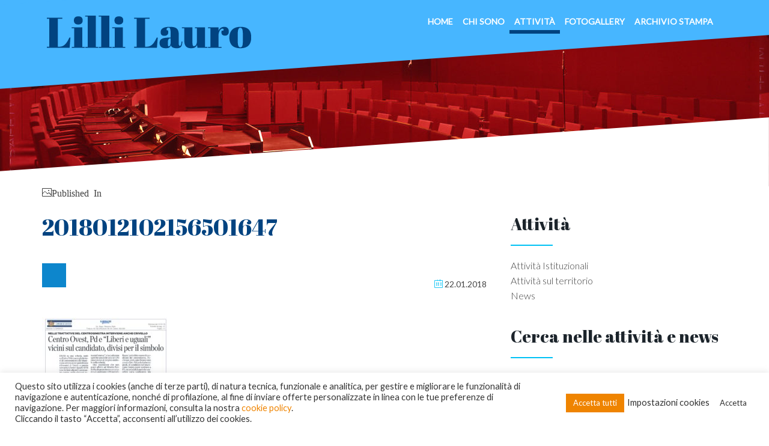

--- FILE ---
content_type: text/html; charset=UTF-8
request_url: https://www.lillilauro.it/rassegna-stampa/attachment/2018012102156501647/
body_size: 17162
content:
<!DOCTYPE html>
<!--[if IE 7]><html
class="ie ie7" lang=it-IT>
<![endif]-->
<!--[if IE 8]><html
class="ie ie8" lang=it-IT>
<![endif]-->
<!--[if !(IE 7) | !(IE 8) ]><!--><html
lang=it-IT>
<!--<![endif]--><head><style>img.lazy{min-height:1px}</style><link
href=https://www.lillilauro.it/wp-content/plugins/w3-total-cache/pub/js/lazyload.min.js?x36077 as=script><meta
charset="UTF-8"><meta
content="width=device-width, initial-scale=1.0" name="viewport"><title>2018012102156501647 - Lilli Lauro</title><link
rel=profile href=https://gmpg.org/xfn/11><link
rel=pingback href=https://www.lillilauro.it/xmlrpc.php><meta
name='robots' content='index, follow, max-image-preview:large, max-snippet:-1, max-video-preview:-1'><link
rel=canonical href=https://www.lillilauro.it/rassegna-stampa/attachment/2018012102156501647/ ><meta
property="og:locale" content="it_IT"><meta
property="og:type" content="article"><meta
property="og:title" content="2018012102156501647 - Lilli Lauro"><meta
property="og:url" content="https://www.lillilauro.it/rassegna-stampa/attachment/2018012102156501647/"><meta
property="og:site_name" content="Lilli Lauro"><meta
name="twitter:card" content="summary_large_image"> <script type=application/ld+json class=yoast-schema-graph>{"@context":"https://schema.org","@graph":[{"@type":"WebPage","@id":"https://www.lillilauro.it/rassegna-stampa/attachment/2018012102156501647/","url":"https://www.lillilauro.it/rassegna-stampa/attachment/2018012102156501647/","name":"2018012102156501647 - Lilli Lauro","isPartOf":{"@id":"https://www.lillilauro.it/#website"},"primaryImageOfPage":{"@id":"https://www.lillilauro.it/rassegna-stampa/attachment/2018012102156501647/#primaryimage"},"image":{"@id":"https://www.lillilauro.it/rassegna-stampa/attachment/2018012102156501647/#primaryimage"},"thumbnailUrl":"https://www.lillilauro.it/wp-content/uploads/2017/02/2018012102156501647-pdf.jpg","datePublished":"2018-01-22T10:28:30+00:00","breadcrumb":{"@id":"https://www.lillilauro.it/rassegna-stampa/attachment/2018012102156501647/#breadcrumb"},"inLanguage":"it-IT","potentialAction":[{"@type":"ReadAction","target":["https://www.lillilauro.it/rassegna-stampa/attachment/2018012102156501647/"]}]},{"@type":"ImageObject","inLanguage":"it-IT","@id":"https://www.lillilauro.it/rassegna-stampa/attachment/2018012102156501647/#primaryimage","url":"https://www.lillilauro.it/wp-content/uploads/2017/02/2018012102156501647-pdf.jpg","contentUrl":"https://www.lillilauro.it/wp-content/uploads/2017/02/2018012102156501647-pdf.jpg"},{"@type":"BreadcrumbList","@id":"https://www.lillilauro.it/rassegna-stampa/attachment/2018012102156501647/#breadcrumb","itemListElement":[{"@type":"ListItem","position":1,"name":"Home","item":"https://www.lillilauro.it/"},{"@type":"ListItem","position":2,"name":"Rassegna stampa e documenti","item":"https://www.lillilauro.it/rassegna-stampa/"},{"@type":"ListItem","position":3,"name":"2018012102156501647"}]},{"@type":"WebSite","@id":"https://www.lillilauro.it/#website","url":"https://www.lillilauro.it/","name":"Lilli Lauro","description":"Capogruppo PDL","potentialAction":[{"@type":"SearchAction","target":{"@type":"EntryPoint","urlTemplate":"https://www.lillilauro.it/?s={search_term_string}"},"query-input":{"@type":"PropertyValueSpecification","valueRequired":true,"valueName":"search_term_string"}}],"inLanguage":"it-IT"}]}</script> <link
rel=dns-prefetch href=//fonts.googleapis.com><link
rel=alternate type=application/rss+xml title="Lilli Lauro &raquo; Feed" href=https://www.lillilauro.it/feed/ ><link
rel=alternate type=application/rss+xml title="Lilli Lauro &raquo; Feed dei commenti" href=https://www.lillilauro.it/comments/feed/ ><link
rel=alternate title="oEmbed (JSON)" type=application/json+oembed href="https://www.lillilauro.it/wp-json/oembed/1.0/embed?url=https%3A%2F%2Fwww.lillilauro.it%2Frassegna-stampa%2Fattachment%2F2018012102156501647%2F"><link
rel=alternate title="oEmbed (XML)" type=text/xml+oembed href="https://www.lillilauro.it/wp-json/oembed/1.0/embed?url=https%3A%2F%2Fwww.lillilauro.it%2Frassegna-stampa%2Fattachment%2F2018012102156501647%2F&#038;format=xml"><style>.lazyload,
			.lazyloading {
				max-width: 100%;
			}</style><style id=wp-img-auto-sizes-contain-inline-css>img:is([sizes=auto i],[sizes^="auto," i]){contain-intrinsic-size:3000px 1500px}
/*# sourceURL=wp-img-auto-sizes-contain-inline-css */</style><style id=wp-emoji-styles-inline-css>img.wp-smiley, img.emoji {
		display: inline !important;
		border: none !important;
		box-shadow: none !important;
		height: 1em !important;
		width: 1em !important;
		margin: 0 0.07em !important;
		vertical-align: -0.1em !important;
		background: none !important;
		padding: 0 !important;
	}
/*# sourceURL=wp-emoji-styles-inline-css */</style><style id=wp-block-library-inline-css>/*<![CDATA[*/:root{--wp-block-synced-color:#7a00df;--wp-block-synced-color--rgb:122,0,223;--wp-bound-block-color:var(--wp-block-synced-color);--wp-editor-canvas-background:#ddd;--wp-admin-theme-color:#007cba;--wp-admin-theme-color--rgb:0,124,186;--wp-admin-theme-color-darker-10:#006ba1;--wp-admin-theme-color-darker-10--rgb:0,107,160.5;--wp-admin-theme-color-darker-20:#005a87;--wp-admin-theme-color-darker-20--rgb:0,90,135;--wp-admin-border-width-focus:2px}@media (min-resolution:192dpi){:root{--wp-admin-border-width-focus:1.5px}}.wp-element-button{cursor:pointer}:root .has-very-light-gray-background-color{background-color:#eee}:root .has-very-dark-gray-background-color{background-color:#313131}:root .has-very-light-gray-color{color:#eee}:root .has-very-dark-gray-color{color:#313131}:root .has-vivid-green-cyan-to-vivid-cyan-blue-gradient-background{background:linear-gradient(135deg,#00d084,#0693e3)}:root .has-purple-crush-gradient-background{background:linear-gradient(135deg,#34e2e4,#4721fb 50%,#ab1dfe)}:root .has-hazy-dawn-gradient-background{background:linear-gradient(135deg,#faaca8,#dad0ec)}:root .has-subdued-olive-gradient-background{background:linear-gradient(135deg,#fafae1,#67a671)}:root .has-atomic-cream-gradient-background{background:linear-gradient(135deg,#fdd79a,#004a59)}:root .has-nightshade-gradient-background{background:linear-gradient(135deg,#330968,#31cdcf)}:root .has-midnight-gradient-background{background:linear-gradient(135deg,#020381,#2874fc)}:root{--wp--preset--font-size--normal:16px;--wp--preset--font-size--huge:42px}.has-regular-font-size{font-size:1em}.has-larger-font-size{font-size:2.625em}.has-normal-font-size{font-size:var(--wp--preset--font-size--normal)}.has-huge-font-size{font-size:var(--wp--preset--font-size--huge)}.has-text-align-center{text-align:center}.has-text-align-left{text-align:left}.has-text-align-right{text-align:right}.has-fit-text{white-space:nowrap!important}#end-resizable-editor-section{display:none}.aligncenter{clear:both}.items-justified-left{justify-content:flex-start}.items-justified-center{justify-content:center}.items-justified-right{justify-content:flex-end}.items-justified-space-between{justify-content:space-between}.screen-reader-text{border:0;clip-path:inset(50%);height:1px;margin:-1px;overflow:hidden;padding:0;position:absolute;width:1px;word-wrap:normal!important}.screen-reader-text:focus{background-color:#ddd;clip-path:none;color:#444;display:block;font-size:1em;height:auto;left:5px;line-height:normal;padding:15px 23px 14px;text-decoration:none;top:5px;width:auto;z-index:100000}html :where(.has-border-color){border-style:solid}html :where([style*=border-top-color]){border-top-style:solid}html :where([style*=border-right-color]){border-right-style:solid}html :where([style*=border-bottom-color]){border-bottom-style:solid}html :where([style*=border-left-color]){border-left-style:solid}html :where([style*=border-width]){border-style:solid}html :where([style*=border-top-width]){border-top-style:solid}html :where([style*=border-right-width]){border-right-style:solid}html :where([style*=border-bottom-width]){border-bottom-style:solid}html :where([style*=border-left-width]){border-left-style:solid}html :where(img[class*=wp-image-]){height:auto;max-width:100%}:where(figure){margin:0 0 1em}html :where(.is-position-sticky){--wp-admin--admin-bar--position-offset:var(--wp-admin--admin-bar--height,0px)}@media screen and (max-width:600px){html :where(.is-position-sticky){--wp-admin--admin-bar--position-offset:0px}}

/*# sourceURL=wp-block-library-inline-css *//*]]>*/</style><style id=global-styles-inline-css>/*<![CDATA[*/:root{--wp--preset--aspect-ratio--square: 1;--wp--preset--aspect-ratio--4-3: 4/3;--wp--preset--aspect-ratio--3-4: 3/4;--wp--preset--aspect-ratio--3-2: 3/2;--wp--preset--aspect-ratio--2-3: 2/3;--wp--preset--aspect-ratio--16-9: 16/9;--wp--preset--aspect-ratio--9-16: 9/16;--wp--preset--color--black: #000000;--wp--preset--color--cyan-bluish-gray: #abb8c3;--wp--preset--color--white: #ffffff;--wp--preset--color--pale-pink: #f78da7;--wp--preset--color--vivid-red: #cf2e2e;--wp--preset--color--luminous-vivid-orange: #ff6900;--wp--preset--color--luminous-vivid-amber: #fcb900;--wp--preset--color--light-green-cyan: #7bdcb5;--wp--preset--color--vivid-green-cyan: #00d084;--wp--preset--color--pale-cyan-blue: #8ed1fc;--wp--preset--color--vivid-cyan-blue: #0693e3;--wp--preset--color--vivid-purple: #9b51e0;--wp--preset--gradient--vivid-cyan-blue-to-vivid-purple: linear-gradient(135deg,rgb(6,147,227) 0%,rgb(155,81,224) 100%);--wp--preset--gradient--light-green-cyan-to-vivid-green-cyan: linear-gradient(135deg,rgb(122,220,180) 0%,rgb(0,208,130) 100%);--wp--preset--gradient--luminous-vivid-amber-to-luminous-vivid-orange: linear-gradient(135deg,rgb(252,185,0) 0%,rgb(255,105,0) 100%);--wp--preset--gradient--luminous-vivid-orange-to-vivid-red: linear-gradient(135deg,rgb(255,105,0) 0%,rgb(207,46,46) 100%);--wp--preset--gradient--very-light-gray-to-cyan-bluish-gray: linear-gradient(135deg,rgb(238,238,238) 0%,rgb(169,184,195) 100%);--wp--preset--gradient--cool-to-warm-spectrum: linear-gradient(135deg,rgb(74,234,220) 0%,rgb(151,120,209) 20%,rgb(207,42,186) 40%,rgb(238,44,130) 60%,rgb(251,105,98) 80%,rgb(254,248,76) 100%);--wp--preset--gradient--blush-light-purple: linear-gradient(135deg,rgb(255,206,236) 0%,rgb(152,150,240) 100%);--wp--preset--gradient--blush-bordeaux: linear-gradient(135deg,rgb(254,205,165) 0%,rgb(254,45,45) 50%,rgb(107,0,62) 100%);--wp--preset--gradient--luminous-dusk: linear-gradient(135deg,rgb(255,203,112) 0%,rgb(199,81,192) 50%,rgb(65,88,208) 100%);--wp--preset--gradient--pale-ocean: linear-gradient(135deg,rgb(255,245,203) 0%,rgb(182,227,212) 50%,rgb(51,167,181) 100%);--wp--preset--gradient--electric-grass: linear-gradient(135deg,rgb(202,248,128) 0%,rgb(113,206,126) 100%);--wp--preset--gradient--midnight: linear-gradient(135deg,rgb(2,3,129) 0%,rgb(40,116,252) 100%);--wp--preset--font-size--small: 13px;--wp--preset--font-size--medium: 20px;--wp--preset--font-size--large: 36px;--wp--preset--font-size--x-large: 42px;--wp--preset--spacing--20: 0.44rem;--wp--preset--spacing--30: 0.67rem;--wp--preset--spacing--40: 1rem;--wp--preset--spacing--50: 1.5rem;--wp--preset--spacing--60: 2.25rem;--wp--preset--spacing--70: 3.38rem;--wp--preset--spacing--80: 5.06rem;--wp--preset--shadow--natural: 6px 6px 9px rgba(0, 0, 0, 0.2);--wp--preset--shadow--deep: 12px 12px 50px rgba(0, 0, 0, 0.4);--wp--preset--shadow--sharp: 6px 6px 0px rgba(0, 0, 0, 0.2);--wp--preset--shadow--outlined: 6px 6px 0px -3px rgb(255, 255, 255), 6px 6px rgb(0, 0, 0);--wp--preset--shadow--crisp: 6px 6px 0px rgb(0, 0, 0);}:where(.is-layout-flex){gap: 0.5em;}:where(.is-layout-grid){gap: 0.5em;}body .is-layout-flex{display: flex;}.is-layout-flex{flex-wrap: wrap;align-items: center;}.is-layout-flex > :is(*, div){margin: 0;}body .is-layout-grid{display: grid;}.is-layout-grid > :is(*, div){margin: 0;}:where(.wp-block-columns.is-layout-flex){gap: 2em;}:where(.wp-block-columns.is-layout-grid){gap: 2em;}:where(.wp-block-post-template.is-layout-flex){gap: 1.25em;}:where(.wp-block-post-template.is-layout-grid){gap: 1.25em;}.has-black-color{color: var(--wp--preset--color--black) !important;}.has-cyan-bluish-gray-color{color: var(--wp--preset--color--cyan-bluish-gray) !important;}.has-white-color{color: var(--wp--preset--color--white) !important;}.has-pale-pink-color{color: var(--wp--preset--color--pale-pink) !important;}.has-vivid-red-color{color: var(--wp--preset--color--vivid-red) !important;}.has-luminous-vivid-orange-color{color: var(--wp--preset--color--luminous-vivid-orange) !important;}.has-luminous-vivid-amber-color{color: var(--wp--preset--color--luminous-vivid-amber) !important;}.has-light-green-cyan-color{color: var(--wp--preset--color--light-green-cyan) !important;}.has-vivid-green-cyan-color{color: var(--wp--preset--color--vivid-green-cyan) !important;}.has-pale-cyan-blue-color{color: var(--wp--preset--color--pale-cyan-blue) !important;}.has-vivid-cyan-blue-color{color: var(--wp--preset--color--vivid-cyan-blue) !important;}.has-vivid-purple-color{color: var(--wp--preset--color--vivid-purple) !important;}.has-black-background-color{background-color: var(--wp--preset--color--black) !important;}.has-cyan-bluish-gray-background-color{background-color: var(--wp--preset--color--cyan-bluish-gray) !important;}.has-white-background-color{background-color: var(--wp--preset--color--white) !important;}.has-pale-pink-background-color{background-color: var(--wp--preset--color--pale-pink) !important;}.has-vivid-red-background-color{background-color: var(--wp--preset--color--vivid-red) !important;}.has-luminous-vivid-orange-background-color{background-color: var(--wp--preset--color--luminous-vivid-orange) !important;}.has-luminous-vivid-amber-background-color{background-color: var(--wp--preset--color--luminous-vivid-amber) !important;}.has-light-green-cyan-background-color{background-color: var(--wp--preset--color--light-green-cyan) !important;}.has-vivid-green-cyan-background-color{background-color: var(--wp--preset--color--vivid-green-cyan) !important;}.has-pale-cyan-blue-background-color{background-color: var(--wp--preset--color--pale-cyan-blue) !important;}.has-vivid-cyan-blue-background-color{background-color: var(--wp--preset--color--vivid-cyan-blue) !important;}.has-vivid-purple-background-color{background-color: var(--wp--preset--color--vivid-purple) !important;}.has-black-border-color{border-color: var(--wp--preset--color--black) !important;}.has-cyan-bluish-gray-border-color{border-color: var(--wp--preset--color--cyan-bluish-gray) !important;}.has-white-border-color{border-color: var(--wp--preset--color--white) !important;}.has-pale-pink-border-color{border-color: var(--wp--preset--color--pale-pink) !important;}.has-vivid-red-border-color{border-color: var(--wp--preset--color--vivid-red) !important;}.has-luminous-vivid-orange-border-color{border-color: var(--wp--preset--color--luminous-vivid-orange) !important;}.has-luminous-vivid-amber-border-color{border-color: var(--wp--preset--color--luminous-vivid-amber) !important;}.has-light-green-cyan-border-color{border-color: var(--wp--preset--color--light-green-cyan) !important;}.has-vivid-green-cyan-border-color{border-color: var(--wp--preset--color--vivid-green-cyan) !important;}.has-pale-cyan-blue-border-color{border-color: var(--wp--preset--color--pale-cyan-blue) !important;}.has-vivid-cyan-blue-border-color{border-color: var(--wp--preset--color--vivid-cyan-blue) !important;}.has-vivid-purple-border-color{border-color: var(--wp--preset--color--vivid-purple) !important;}.has-vivid-cyan-blue-to-vivid-purple-gradient-background{background: var(--wp--preset--gradient--vivid-cyan-blue-to-vivid-purple) !important;}.has-light-green-cyan-to-vivid-green-cyan-gradient-background{background: var(--wp--preset--gradient--light-green-cyan-to-vivid-green-cyan) !important;}.has-luminous-vivid-amber-to-luminous-vivid-orange-gradient-background{background: var(--wp--preset--gradient--luminous-vivid-amber-to-luminous-vivid-orange) !important;}.has-luminous-vivid-orange-to-vivid-red-gradient-background{background: var(--wp--preset--gradient--luminous-vivid-orange-to-vivid-red) !important;}.has-very-light-gray-to-cyan-bluish-gray-gradient-background{background: var(--wp--preset--gradient--very-light-gray-to-cyan-bluish-gray) !important;}.has-cool-to-warm-spectrum-gradient-background{background: var(--wp--preset--gradient--cool-to-warm-spectrum) !important;}.has-blush-light-purple-gradient-background{background: var(--wp--preset--gradient--blush-light-purple) !important;}.has-blush-bordeaux-gradient-background{background: var(--wp--preset--gradient--blush-bordeaux) !important;}.has-luminous-dusk-gradient-background{background: var(--wp--preset--gradient--luminous-dusk) !important;}.has-pale-ocean-gradient-background{background: var(--wp--preset--gradient--pale-ocean) !important;}.has-electric-grass-gradient-background{background: var(--wp--preset--gradient--electric-grass) !important;}.has-midnight-gradient-background{background: var(--wp--preset--gradient--midnight) !important;}.has-small-font-size{font-size: var(--wp--preset--font-size--small) !important;}.has-medium-font-size{font-size: var(--wp--preset--font-size--medium) !important;}.has-large-font-size{font-size: var(--wp--preset--font-size--large) !important;}.has-x-large-font-size{font-size: var(--wp--preset--font-size--x-large) !important;}
/*# sourceURL=global-styles-inline-css *//*]]>*/</style><style id=classic-theme-styles-inline-css>/*! This file is auto-generated */
.wp-block-button__link{color:#fff;background-color:#32373c;border-radius:9999px;box-shadow:none;text-decoration:none;padding:calc(.667em + 2px) calc(1.333em + 2px);font-size:1.125em}.wp-block-file__button{background:#32373c;color:#fff;text-decoration:none}
/*# sourceURL=/wp-includes/css/classic-themes.min.css */</style><link
rel=stylesheet href=https://www.lillilauro.it/wp-content/cache/minify/7d6be.css?x36077 media=all><style id=rs-plugin-settings-inline-css>#rs-demo-id {}
/*# sourceURL=rs-plugin-settings-inline-css */</style><link
rel=stylesheet href=https://www.lillilauro.it/wp-content/cache/minify/ef1d1.css?x36077 media=all><style id=lovely-style-inline-css>body, .sub-page .background {
					background-color:#FFFFFF; 
				}
			 
					.animation-slide {
									visibility: visible !important;
									-webkit-animation-name: animation-slide;
									-moz-animation-name: animation-slide;
									-ms-animation-name: animation-slide;
									animation-name: animation-slide;
									-webkit-animation-duration: 1s;
									-moz-animation-duration: 1s;
									-ms-animation-duration: 1s;
									animation-duration: 1s;
					}
					
					@-webkit-keyframes animation-slide {}
					@-moz-keyframes animation-slide {}
					@-ms-keyframes animation-slide {}
					@keyframes animation-slide {}
					
					@-webkit-keyframes animation-slide {
						0% {
								filter: progid:DXImageTransform.Microsoft.Alpha(Opacity=0);
								opacity: 0;
								-moz-transform: translateY(10%);
								-ms-transform: translateY(10%);
								-webkit-transform: translateY(10%);
								transform: translateY(10%);
						  }

						100% {
								filter: progid:DXImageTransform.Microsoft.Alpha(enabled=false);
								opacity: 1;
								-moz-transform: translateY(0%);
								-ms-transform: translateY(0%);
								-webkit-transform: translateY(0%);
								transform: translateY(0%);
						  }
					}
					
					@-moz-keyframes animation-slide {
							  0% {
								filter: progid:DXImageTransform.Microsoft.Alpha(Opacity=0);
								opacity: 0;
								-moz-transform: translateY(10%);
								-ms-transform: translateY(10%);
								-webkit-transform: translateY(10%);
								transform: translateY(10%);
							  }

							  100% {
								filter: progid:DXImageTransform.Microsoft.Alpha(enabled=false);
								opacity: 1;
								-moz-transform: translateY(0%);
								-ms-transform: translateY(0%);
								-webkit-transform: translateY(0%);
								transform: translateY(0%);
							  }
					}
					
					@-ms-keyframes animation-slide {
							  0% {
								filter: progid:DXImageTransform.Microsoft.Alpha(Opacity=0);
								opacity: 0;
								-moz-transform: translateY(10%);
								-ms-transform: translateY(10%);
								-webkit-transform: translateY(10%);
								transform: translateY(10%);
							  }

							  100% {
								filter: progid:DXImageTransform.Microsoft.Alpha(enabled=false);
								opacity: 1;
								-moz-transform: translateY(0%);
								-ms-transform: translateY(0%);
								-webkit-transform: translateY(0%);
								transform: translateY(0%);
							  }
					}
					
					@keyframes animation-slide {
							  0% {
								filter: progid:DXImageTransform.Microsoft.Alpha(Opacity=0);
								opacity: 0;
								-moz-transform: translateY(10%);
								-ms-transform: translateY(10%);
								-webkit-transform: translateY(10%);
								transform: translateY(10%);
							  }

							  100% {
								filter: progid:DXImageTransform.Microsoft.Alpha(enabled=false);
								opacity: 1;
								-moz-transform: translateY(0%);
								-ms-transform: translateY(0%);
								-webkit-transform: translateY(0%);
								transform: translateY(0%);
							  }
					}
					
					.animation-fade-in {
							  visibility: visible !important;
							  -webkit-animation-name: animation-fade-in;
							  -moz-animation-name: animation-fade-in;
							  -ms-animation-name: animation-fade-in;
							  animation-name: animation-fade-in;
							  -webkit-animation-duration: 1s;
							  -moz-animation-duration: 1s;
							  -ms-animation-duration: 1s;
							  animation-duration: 1s;
					}

					@-webkit-keyframes animation-fade-in {}
					@-moz-keyframes animation-fade-in {}
					@-ms-keyframes animation-fade-in {}
					@keyframes animation-fade-in {}
					@-webkit-keyframes animation-fade-in {
					  0% {
						filter: progid:DXImageTransform.Microsoft.Alpha(Opacity=0);
						opacity: 0;
					  }

					  100% {
						filter: progid:DXImageTransform.Microsoft.Alpha(enabled=false);
						opacity: 1;
					  }
					}
					@-moz-keyframes animation-fade-in {
					  0% {
						filter: progid:DXImageTransform.Microsoft.Alpha(Opacity=0);
						opacity: 0;
					  }

					  100% {
						filter: progid:DXImageTransform.Microsoft.Alpha(enabled=false);
						opacity: 1;
					  }
					}
					@-ms-keyframes animation-fade-in {
					  0% {
						filter: progid:DXImageTransform.Microsoft.Alpha(Opacity=0);
						opacity: 0;
					  }

					  100% {
						filter: progid:DXImageTransform.Microsoft.Alpha(enabled=false);
						opacity: 1;
					  }
					}
					@keyframes animation-fade-in {
					  0% {
						filter: progid:DXImageTransform.Microsoft.Alpha(Opacity=0);
						opacity: 0;
					  }

					  100% {
						filter: progid:DXImageTransform.Microsoft.Alpha(enabled=false);
						opacity: 1;
					  }
					}
					.animation-scale {
						  visibility: visible !important;
						  -webkit-animation-name: animation-scale;
						  -moz-animation-name: animation-scale;
						  -ms-animation-name: animation-scale;
						  animation-name: animation-scale;
						  -webkit-animation-duration: 1s;
						  -moz-animation-duration: 1s;
						  -ms-animation-duration: 1s;
						  animation-duration: 1s;
					}
					
					@-webkit-keyframes animation-scale {}
					@-moz-keyframes animation-scale {}
					@-ms-keyframes animation-scale {}
					@keyframes animation-scale {}
					
					@-webkit-keyframes animation-scale {
					  0% {
						filter: progid:DXImageTransform.Microsoft.Alpha(Opacity=0);
						opacity: 0;
						-moz-transform: scale(0.8, 0.8);
						-ms-transform: scale(0.8, 0.8);
						-webkit-transform: scale(0.8, 0.8);
						transform: scale(0.8, 0.8);
					  }

					  100% {
						filter: progid:DXImageTransform.Microsoft.Alpha(enabled=false);
						opacity: 1;
						-moz-transform: scale(1, 1);
						-ms-transform: scale(1, 1);
						-webkit-transform: scale(1, 1);
						transform: scale(1, 1);
					  }
					}
					
					@-moz-keyframes animation-scale {
					  0% {
						filter: progid:DXImageTransform.Microsoft.Alpha(Opacity=0);
						opacity: 0;
						-moz-transform: scale(0.8, 0.8);
						-ms-transform: scale(0.8, 0.8);
						-webkit-transform: scale(0.8, 0.8);
						transform: scale(0.8, 0.8);
					  }

					  100% {
						filter: progid:DXImageTransform.Microsoft.Alpha(enabled=false);
						opacity: 1;
						-moz-transform: scale(1, 1);
						-ms-transform: scale(1, 1);
						-webkit-transform: scale(1, 1);
						transform: scale(1, 1);
					  }
					}
					
					@-ms-keyframes animation-scale {
					  0% {
						filter: progid:DXImageTransform.Microsoft.Alpha(Opacity=0);
						opacity: 0;
						-moz-transform: scale(0.8, 0.8);
						-ms-transform: scale(0.8, 0.8);
						-webkit-transform: scale(0.8, 0.8);
						transform: scale(0.8, 0.8);
					  }

					  100% {
						filter: progid:DXImageTransform.Microsoft.Alpha(enabled=false);
						opacity: 1;
						-moz-transform: scale(1, 1);
						-ms-transform: scale(1, 1);
						-webkit-transform: scale(1, 1);
						transform: scale(1, 1);
					  }
					}
					
					@keyframes animation-scale {
					  0% {
						filter: progid:DXImageTransform.Microsoft.Alpha(Opacity=0);
						opacity: 0;
						-moz-transform: scale(0.8, 0.8);
						-ms-transform: scale(0.8, 0.8);
						-webkit-transform: scale(0.8, 0.8);
						transform: scale(0.8, 0.8);
					  }

					  100% {
						filter: progid:DXImageTransform.Microsoft.Alpha(enabled=false);
						opacity: 1;
						-moz-transform: scale(1, 1);
						-ms-transform: scale(1, 1);
						-webkit-transform: scale(1, 1);
						transform: scale(1, 1);
					  }
					}
					.animation-progress-bar-scale {
					  visibility: visible !important;
					  -webkit-animation-name: animation-progress-bar-scale;
					  -moz-animation-name: animation-progress-bar-scale;
					  -ms-animation-name: animation-progress-bar-scale;
					  animation-name: animation-progress-bar-scale;
					  -webkit-animation-duration: 1s;
					  -moz-animation-duration: 1s;
					  -ms-animation-duration: 1s;
					  animation-duration: 1s;
					}
					@-webkit-keyframes animation-progress-bar-scale {}
					@-moz-keyframes animation-progress-bar-scale {}
					@-ms-keyframes animation-progress-bar-scale {}
					@keyframes animation-progress-bar-scale {}
					@-webkit-keyframes animation-progress-bar-scale {
					  0% {
						-moz-transform: translateX(-100%);
						-ms-transform: translateX(-100%);
						-webkit-transform: translateX(-100%);
						transform: translateX(-100%);
					  }

					  100% {
						-moz-transform: translateX(0%);
						-ms-transform: translateX(0%);
						-webkit-transform: translateX(0%);
						transform: translateX(0%);
					  }
					}
					@-moz-keyframes animation-progress-bar-scale {
					  0% {
						-moz-transform: translateX(-100%);
						-ms-transform: translateX(-100%);
						-webkit-transform: translateX(-100%);
						transform: translateX(-100%);
					  }

					  100% {
						-moz-transform: translateX(0%);
						-ms-transform: translateX(0%);
						-webkit-transform: translateX(0%);
						transform: translateX(0%);
					  }
					}
					
					@-ms-keyframes animation-progress-bar-scale {
					  0% {
						-moz-transform: translateX(-100%);
						-ms-transform: translateX(-100%);
						-webkit-transform: translateX(-100%);
						transform: translateX(-100%);
					  }

					  100% {
						-moz-transform: translateX(0%);
						-ms-transform: translateX(0%);
						-webkit-transform: translateX(0%);
						transform: translateX(0%);
					  }
					}
					
					@keyframes animation-progress-bar-scale {
					  0% {
						-moz-transform: translateX(-100%);
						-ms-transform: translateX(-100%);
						-webkit-transform: translateX(-100%);
						transform: translateX(-100%);
					  }

					  100% {
						-moz-transform: translateX(0%);
						-ms-transform: translateX(0%);
						-webkit-transform: translateX(0%);
						transform: translateX(0%);
					  }
					}
			
				@media only screen and (-webkit-min-device-pixel-ratio: 2), 
					only screen and (min-device-pixel-ratio: 2),
					only screen and (min-resolution: 2dppx) {
						.navigation-wrapper .navigation .navbar .navbar-brand.logo { display: none; }
						.navigation-wrapper .navigation .navbar .navbar-brand.logo.retina 	{ display: inline-block; width:50%;}
					}

				.navigation-wrapper .header-menu-background,
				.navigation-wrapper .navigation {
					background-color:#ef8400; 
				}
			
				.navigation-wrapper .header-menu-background {
					height:140px; 
				}
			
					.header-opacity {
						-webkit-transition: 0.2s;
						-moz-transition: 0.2s;
						-o-transition: 0.2s;
						transition: 0.2s;
						filter: progid:DXImageTransform.Microsoft.Alpha(Opacity=90);
						opacity: 0.9;
					}
			
					
					.navigation-wrapper .navigation .navbar .navbar-nav > li  > a { color:#ffffff; }
					.navigation-wrapper .navigation .nav > li:hover > a { color:#ffffff; }
					
					.navigation-wrapper .navigation .nav > li.current_page_item > a, 
					.navigation-wrapper .navigation .nav > li.current-menu-item > a, 
					.navigation-wrapper .navigation .nav > li.current-menu-parent > a, 
					.navigation-wrapper .navigation .nav > li.current_page_parent > a, 
					.navigation-wrapper .navigation .nav > li.current-menu-ancestor > a, 
					.navigation-wrapper .navigation .nav > li.active a {
						color:#ffffff;
					}
				
					footer address .icon {
						color:#00C1F4;
					}
			
					#contactform.footer-form .form-actions input#submit {
						border-color:#00c1f4;
						color:#00c1f4;
					}
					
					#contactform.footer-form .form-actions input#submit:hover {
						background-color:#00c1f4;
						color:inherit;
					}
			
						.navigation-wrapper .navigation .nav li .child-navigation li a, 
						.navigation-wrapper .navigation .nav li .child-navigation li .child-navigation li a {
							color:#ffffff;
						}
						
						
						.navigation-wrapper .navigation .navbar .navbar-nav > li .child-navigation li:hover > a,
						.navigation-wrapper .navigation .navbar .navbar-nav > li .child-navigation li > a:hover {
							background-color: rgba(0,0,0, 0.2); 
							color:#ffffff;
						}
						
						.navigation-wrapper .navigation .navbar .navbar-nav > li .child-navigation > li.current_page_item > a, 
						.navigation-wrapper .navigation .navbar .navbar-nav > li .child-navigation > li.current-menu-item > a, 
						.navigation-wrapper .navigation .navbar .navbar-nav > li .child-navigation > li.current-menu-parent > a, 
						.navigation-wrapper .navigation .navbar .navbar-nav > li .child-navigation > li.current_page_parent > a, 
						.navigation-wrapper .navigation .navbar .navbar-nav > li .child-navigation > li.current-menu-ancestor > a, 
						.navigation-wrapper .navigation .navbar .navbar-nav > li .child-navigation > li a.active,
						
						.navigation-wrapper .navigation .navbar .navbar-nav > li .child-navigation > li .child-navigation > li.current_page_item > a, 
						.navigation-wrapper .navigation .navbar .navbar-nav > li .child-navigation > li .child-navigation > li.current-menu-item > a, 
						.navigation-wrapper .navigation .navbar .navbar-nav > li .child-navigation > li .child-navigation > li.current-menu-parent > a, 
						.navigation-wrapper .navigation .navbar .navbar-nav > li .child-navigation > li .child-navigation > li.current_page_parent > a, 
						.navigation-wrapper .navigation .navbar .navbar-nav > li .child-navigation > li .child-navigation > li.current-menu-ancestor > a, 
						.navigation-wrapper .navigation .navbar .navbar-nav > li .child-navigation > li .child-navigation > li a.active
						{
							background-color:rgba(0,0,0, 0.2); 
							color:#ffffff;
						}
				 .navigation-wrapper .navigation .navbar .navbar-nav > li .child-navigation li {
							border-bottom:1px solid rgba(0,0,0,0.05); 
						}
					
				.navigation-wrapper .navigation .navbar .navbar-nav > li .child-navigation {
					background-color:#002d41; 
				}
				
				.navigation-wrapper .navigation .navbar .navbar-nav > li .child-navigation:after {
					border-color: transparent transparent #002d41 transparent;
				}
			
				.navigation-wrapper .navigation .navbar .navbar-nav li a:after {
					background-color:#00c1f4; 
				}
			
				.blog-grid .blog-post .image .meta-overlay:after,
				.post .post-header .meta-post .post-tag .tag				{
					background-color:#0d86cc;
				}
			
				.pagination li a, .pagination li span {
					border-left-width:1px;
					border-right-width:1px;
					border-top-width:1px;
					border-bottom-width:1px;
					border-style:solid;
				}
			
					.pagination li a, .pagination li span {
						border-color:#999999;
					}
				
					.pagination li a:hover {
						border-color:#00c1f4;
					}
					
					.pagination li.active a,
					.pagination li.active span,
					.pagination li.active a:hover, 
					.pagination li.active a:focus, 
					.pagination li.active a:active		{ 
						border-color:#00c1f4;
					}
				
					.pagination li a, .pagination li span {
						color:#292422;
					}
				
					.pagination li a:hover {
						color:#ffffff;
					}
					
					.pagination li.active a,
					.pagination li.active span,
					.pagination li.active a:hover, 
					.pagination li.active a:focus, 
					.pagination li.active a:active		{ 
						color:#ffffff;
					}
				
					.pagination li a, .pagination li span {
						background-color:#ffffff;
					}
				
					.pagination li a:hover {
						background-color:#00c1f4;
					}
					
					.pagination li.active a,
					.pagination li.active span,
					.pagination li.active a:hover, 
					.pagination li.active a:focus, 
					.pagination li.active a:active		{ 
						background-color:#00c1f4;
					}
				
					.blog-posts .blog-post .blog-post-content p, .container p {
						filter: progid:DXImageTransform.Microsoft.Alpha(Opacity=80);
						opacity: 0.8;
					}
				
			
					footer .footer-contact-form .background {
						background-color:#014380;
					}
			
					footer .footer-contact-us .background {
						background-color:#ffffff;
					}
			
					footer .footer-copyright .background,
					footer .footer-copyright {
						background-color:#ffffff;
					}
			
						footer .footer-copyright .content {
							padding: 20px 0; 
						}	
		 
						footer .footer-copyright {
							margin-top: -30px;
							padding-top: 78px;
						} 
				                                    
/*# sourceURL=lovely-style-inline-css */</style><link
rel=stylesheet id=lovely-google-fonts-lovely_config-css href='https://fonts.googleapis.com/css?family=Lato%3A400%2C300%7CMontserrat%3A400%7CAbril+Fatface%3A400&#038;ver=1725879830' type=text/css media=all> <script src=https://www.lillilauro.it/wp-content/cache/minify/818c0.js?x36077></script> <script id=cookie-law-info-js-extra>var Cli_Data = {"nn_cookie_ids":["_ga","_gid","_gat_UA-35058412-1","__utma","__utmc","__utmz","__utmt","__utmb","cookielawinfo-checkbox-advertisement"],"cookielist":[],"non_necessary_cookies":{"performance":["__utma","__utmc","__utmz","__utmt","__utmb"],"analytics":["_ga","_gid","_gat_UA-35058412-1"]},"ccpaEnabled":"","ccpaRegionBased":"","ccpaBarEnabled":"","strictlyEnabled":["necessary","obligatoire"],"ccpaType":"gdpr","js_blocking":"1","custom_integration":"","triggerDomRefresh":"","secure_cookies":""};
var cli_cookiebar_settings = {"animate_speed_hide":"500","animate_speed_show":"500","background":"#FFF","border":"#b1a6a6c2","border_on":"","button_1_button_colour":"#ffffff","button_1_button_hover":"#cccccc","button_1_link_colour":"#333333","button_1_as_button":"1","button_1_new_win":"","button_2_button_colour":"#333","button_2_button_hover":"#292929","button_2_link_colour":"#444","button_2_as_button":"","button_2_hidebar":"","button_3_button_colour":"#3566bb","button_3_button_hover":"#2a5296","button_3_link_colour":"#ef8400","button_3_as_button":"1","button_3_new_win":"","button_4_button_colour":"#000","button_4_button_hover":"#000000","button_4_link_colour":"#333333","button_4_as_button":"","button_7_button_colour":"#ef8400","button_7_button_hover":"#bf6a00","button_7_link_colour":"#fff","button_7_as_button":"1","button_7_new_win":"","font_family":"inherit","header_fix":"","notify_animate_hide":"1","notify_animate_show":"","notify_div_id":"#cookie-law-info-bar","notify_position_horizontal":"right","notify_position_vertical":"bottom","scroll_close":"","scroll_close_reload":"","accept_close_reload":"","reject_close_reload":"","showagain_tab":"1","showagain_background":"#fff","showagain_border":"#000","showagain_div_id":"#cookie-law-info-again","showagain_x_position":"100px","text":"#333333","show_once_yn":"","show_once":"10000","logging_on":"","as_popup":"","popup_overlay":"1","bar_heading_text":"","cookie_bar_as":"banner","popup_showagain_position":"bottom-right","widget_position":"left"};
var log_object = {"ajax_url":"https://www.lillilauro.it/wp-admin/admin-ajax.php"};
//# sourceURL=cookie-law-info-js-extra</script> <script src=https://www.lillilauro.it/wp-content/cache/minify/7de71.js?x36077></script> <script></script><link
rel=https://api.w.org/ href=https://www.lillilauro.it/wp-json/ ><link
rel=alternate title=JSON type=application/json href=https://www.lillilauro.it/wp-json/wp/v2/media/5622><link
rel=EditURI type=application/rsd+xml title=RSD href=https://www.lillilauro.it/xmlrpc.php?rsd><meta
name="generator" content="WordPress 6.9"><link
rel=shortlink href='https://www.lillilauro.it/?p=5622'>
 <script type=text/plain data-cli-class=cli-blocker-script  data-cli-script-type=analytics data-cli-block=true  data-cli-element-position=head>(function(w,d,s,l,i){w[l]=w[l]||[];w[l].push({'gtm.start':
new Date().getTime(),event:'gtm.js'});var f=d.getElementsByTagName(s)[0],
j=d.createElement(s),dl=l!='dataLayer'?'&l='+l:'';j.async=true;j.src=
'https://www.googletagmanager.com/gtm.js?id='+i+dl;f.parentNode.insertBefore(j,f);
})(window,document,'script','dataLayer','GTM-MK2MT65');</script>  <script>var cffsiteurl = "https://www.lillilauro.it/wp-content/plugins";
var cffajaxurl = "https://www.lillilauro.it/wp-admin/admin-ajax.php";


var cfflinkhashtags = "true";</script> <script>document.documentElement.className = document.documentElement.className.replace('no-js', 'js');</script> <style>/*<![CDATA[*/.no-js img.lazyload {
				display: none;
			}

			figure.wp-block-image img.lazyloading {
				min-width: 150px;
			}

			.lazyload,
			.lazyloading {
				--smush-placeholder-width: 100px;
				--smush-placeholder-aspect-ratio: 1/1;
				width: var(--smush-image-width, var(--smush-placeholder-width)) !important;
				aspect-ratio: var(--smush-image-aspect-ratio, var(--smush-placeholder-aspect-ratio)) !important;
			}

						.lazyload, .lazyloading {
				opacity: 0;
			}

			.lazyloaded {
				opacity: 1;
				transition: opacity 400ms;
				transition-delay: 0ms;
			}/*]]>*/</style><meta
name="generator" content="Powered by WPBakery Page Builder - drag and drop page builder for WordPress."><meta
name="generator" content="Powered by Slider Revolution 5.3.0.2 - responsive, Mobile-Friendly Slider Plugin for WordPress with comfortable drag and drop interface."><link
rel="shortcut icon" href=https://www.lillilauro.it/wp-content/themes/lovely/includes/admin/lovely-framework/../lovely-options/patterns/favicon/favicon-16x16.png?x36077><link
rel=apple-touch-icon href=https://www.lillilauro.it/wp-content/themes/lovely/includes/admin/lovely-framework/../lovely-options/patterns/favicon/favicon-57x57.png?x36077><link
rel=apple-touch-icon sizes=114x114 	href="https://www.lillilauro.it/wp-content/themes/lovely/includes/admin/lovely-framework/../lovely-options/patterns/favicon/favicon-114x114.png "><link
rel=apple-touch-icon sizes=72x72 	href=https://www.lillilauro.it/wp-content/themes/lovely/includes/admin/lovely-framework/../lovely-options/patterns/favicon/favicon-72x72.png?x36077><link
rel=apple-touch-icon sizes=144x144 	href=https://www.lillilauro.it/wp-content/themes/lovely/includes/admin/lovely-framework/../lovely-options/patterns/favicon/favicon-144x144.png?x36077><style id=wp-custom-css>/*
Puoi aggiungere qui il tuo codice CSS.

Per maggiori informazioni consulta la documentazione (fai clic sull'icona con il punto interrogativo qui sopra).
*/

.go-back:before {color: #014380;}

.vc_btn3.vc_btn3-color-primary, .vc_btn3.vc_btn3-color-primary.vc_btn3-style-flat {background-color: #014380!important;}

/* Header */

.navigation-wrapper .header-menu-background, .navigation-wrapper .navigation {background-color: #47B6FF;}

.navigation-wrapper .navigation .navbar .navbar-nav li a:after {background-color: #014380;}

/* Menù */
.navigation-wrapper .navigation .navbar .navbar-nav > li > a {font-weight:bold;}
.navbar-collapse .navbar-nav {background-color:transparent!important;}

.navigation-wrapper .navigation .nav > li.current_page_item > a, .navigation-wrapper .navigation .nav > li.current-menu-item > a {color:#ffffff!important;}

/* Icone */

.read-more:after {color:#014380;}

/* Slider */
.navigation-wrapper {padding-bottom: 30px;}
.custom.tparrows {display: none;}

/* Contact */
#contactform.footer-form .form-actions input#submit {border-color: #fff;color: #fff;}
.btn.light.framed {border: 2px solid #fff;}

/* Blog */
.blog-grid .blog-post .image .meta-overlay:after {background-color: #014380;}

.pagination li.active a, .pagination li.active span {background-color: #014380;border-color:#014380;}

/* Footer, form */
footer #contactform ::-webkit-input-placeholder { /* WebKit browsers */
color: #ffffff!important;
opacity: 1;
}
footer #contactform :-moz-placeholder { /* Mozilla Firefox 4 to 18 */
color: #ffffff!important;
opacity: 1;
}
footer #contactform ::-moz-placeholder { /* Mozilla Firefox 19+ */
color: #ffffff!important;
opacity: 1;
}
footer #contactform :-ms-input-placeholder { /* Internet Explorer 10+ */
color: #ffffff!important;
opacity: 1;
}

@media all and (max-width: 991px) and (min-width: 768px) {
.navigation .navbar nav {float: left!important;margin-top:35px!important;}
}

@media (max-width: 767px) {
/* Header */
/* logo */
header .retina img {width:75%;}

/* Menù */
.navigation-wrapper .navigation .navbar-toggle {background-color: /*#ef8400#*/#47B6FF;border: 1px solid /*#C46D00*/#0093f5;padding: 9px 6px;}
.navigation-wrapper .navigation .navbar-toggle:after {color:#014380;}
.navbar-collapse .navbar-nav {background-color:/*#ef8400#*/#47B6FF!important;margin: 20px -15px 0px;}
.navbar-collapse {border-top:none!important;}

.navigation-wrapper .navigation .nav > li.current_page_item > a, .navigation-wrapper .navigation .nav > li.current-menu-item > a {color:#014380 !important;}
}

@media (max-width: 480px) {
/* Header */
/* logo */
header .retina img {width:100%;}
}

/* Custom Facebook Feed */
.cff-likebox {display:none!important;}
#cff.cff-default-styles .cff-author .cff-date {font-size:14px!important;color:/*#ef8400*/#47b6ff!important;font-weight:600!important;}
.cff-viewpost-facebook, .cff-share-link {font-size:16px!important;font-weight:500!important;font-style:italic!important;color:#014380!important;}
/* Custom Facebook Feed - End */</style><style title=dynamic-css class=options-output>.blog-grid .blog-post .image .meta-overlay,.post .post-header .meta-post{font-family:Lato;font-weight:400;font-style:normal;color:#ffffff;font-size:14px;}.pagination li a, .pagination li span{font-family:Lato;font-weight:400;font-style:normal;font-size:14px;}h1.site-title{font-family:Montserrat;font-weight:400;font-style:normal;color:#0060a5;font-size:30px;}h2.site-description{font-family:"Abril Fatface";font-weight:400;font-style:normal;color:#bababa;font-size:18px;}body{font-family:Lato;font-weight:300;font-style:normal;color:#014380;font-size:16px;}.sub-page .page-title h1{font-family:"Abril Fatface";font-weight:400;font-style:normal;color:#ffffff;font-size:50px;}h1{font-family:"Abril Fatface";font-weight:400;font-style:normal;color:#014380;font-size:56px;}h2{font-family:"Abril Fatface";font-weight:400;font-style:normal;color:#014380;font-size:38px;}h3{font-family:"Abril Fatface";font-weight:400;font-style:normal;color:#1c242b;font-size:28px;}h4{font-family:"Abril Fatface";font-weight:400;font-style:normal;color:#1c242b;font-size:22px;}h5{font-family:"Abril Fatface";font-weight:400;font-style:normal;color:#0d86cc;font-size:18px;}h6{font-family:"Abril Fatface";font-weight:400;font-style:normal;color:#0d86cc;font-size:16px;}p{font-family:Lato;text-align:inherit;line-height:22px;font-weight:300;font-style:normal;color:#333;font-size:16px;}a{color:#424242;}a:hover{color:#0b68ba;}a:active{color:#0d86cc;}footer#page-footer,footer#page-footer p,footer#page-footer a{font-family:Montserrat;font-weight:400;font-style:normal;color:#565656;font-size:14px;}</style><noscript><style>.wpb_animate_when_almost_visible { opacity: 1; }</style></noscript><link
rel=stylesheet href=https://www.lillilauro.it/wp-content/cache/minify/f824d.css?x36077 media=all></head><body
data-rsssl=1 class="attachment wp-singular attachment-template-default single single-attachment postid-5622 attachmentid-5622 attachment-pdf wp-theme-lovely wp-child-theme-lovely-child-theme-01 group-blog masthead-fixed singular sub-page wpb-js-composer js-comp-ver-8.7.2 vc_responsive"><div
id=preloader><div
id=status>&nbsp;</div></div><div
id=page class="hfeed site"><div
class=navigation-wrapper><div
class=navigation><header
class=navbar id=top role=banner><div
class=container><div
class=navbar-header>
<button
class=navbar-toggle type=button data-toggle=collapse data-target=.bs-navbar-collapse>
<span
class=sr-only>Toggle navigation</span>
<span
class=icon-bar></span>
<span
class=icon-bar></span>
<span
class=icon-bar></span>
</button>
<a
class="navbar-brand nav logo" href=https://www.lillilauro.it/ title="Capogruppo PDL" rel=home><img
width=356px height=74px data-src=https://www.lillilauro.it/wp-content/uploads/2020/01/Logo_Lilli_Lauro.png?x36077 alt="Capogruppo PDL" src="[data-uri]" class=lazyload style="--smush-placeholder-width: 356px; --smush-placeholder-aspect-ratio: 356/74;"></a><a
class="navbar-brand nav logo retina" href=https://www.lillilauro.it/ title="Capogruppo PDL" rel=home><img
width=356px height=74px data-src=https://www.lillilauro.it/wp-content/uploads/2020/01/Logo_Lilli_Lauro.png?x36077 alt="Capogruppo PDL" src="[data-uri]" class=lazyload style="--smush-placeholder-width: 356px; --smush-placeholder-aspect-ratio: 356/74;"></a></div><nav
class="collapse navbar-collapse bs-navbar-collapse navbar-right"><ul
id=menu-lilli-mainmenu class="nav navbar-nav"><li
id=menu-item-1940 class="menu-item menu-item-type-post_type menu-item-object-page menu-item-home"><a
href=https://www.lillilauro.it/ >Home</a></li>
<li
id=menu-item-2096 class="menu-item menu-item-type-post_type menu-item-object-page"><a
href=https://www.lillilauro.it/chi-sono/ >Chi sono</a></li>
<li
id=menu-item-1944 class="menu-item menu-item-type-post_type menu-item-object-page current_page_parent"><a
href=https://www.lillilauro.it/attivita/ >Attività</a></li>
<li
id=menu-item-2095 class="menu-item menu-item-type-post_type menu-item-object-page"><a
href=https://www.lillilauro.it/fotogallery/ >Fotogallery</a></li>
<li
id=menu-item-2716 class="menu-item menu-item-type-post_type menu-item-object-page"><a
href=https://www.lillilauro.it/rassegna-stampa/ >Archivio stampa</a></li></ul></nav></div></header><div
class=header-menu-background></div></div></div><section
id=nav-home></section><div
id=main class=site-main><section
id=page-title class=page-title><div
class="header-background lazyload" style=background-image:inherit; data-bg-image=url(https://www.lillilauro.it/wp-content/uploads/2017/02/aula-comunale-e1486553196128.jpg)><div
class=container><h1 style="color:;"></h1></div></div></section><section
id=from-the-blog class="wpb_row block clearfix vc_row-fluid"><div
class=content><div
class=container><div
class=row><div
class=col-md-12><div
class=wpb_wrapper><nav
class="navigation post-navigation" role=navigation><div
class=nav-links>
<a
href=https://www.lillilauro.it/rassegna-stampa/ rel=prev><span
class="meta-nav icon icon-picture">Published In</span></a></div></nav><div
class=post><div
class=row><div
class=col-md-8><div
id=main><article
id=post-5622 class="blog-post post-5622 attachment type-attachment status-inherit hentry" left><header
class=post-header><h2>2018012102156501647</h2><div
class="meta-post clearfix">
<span
class=post-tag>
<i
class="tag "></i>
<span></span>
</span><div
class=meta><div
class=date>
<i
class="icon icon-calendar"></i>
<span>22.01.2018</span></div></div></div></header><section
class=post-content><p
class=attachment><a
href=https://www.lillilauro.it/wp-content/uploads/2017/02/2018012102156501647.pdf?x36077><img
fetchpriority=high decoding=async width=212 height=300 src="data:image/svg+xml,%3Csvg%20xmlns='http://www.w3.org/2000/svg'%20viewBox='0%200%20212%20300'%3E%3C/svg%3E" data-src=https://www.lillilauro.it/wp-content/uploads/2017/02/2018012102156501647-pdf-212x300.jpg?x36077 class="attachment-medium size-medium lazy" alt></a></p></section><footer
class=post-footer><div
class=social><div
class=icons>
<span>Share this post:</span>
<a
title=Twitter 		href="https://twitter.com/share?url=https://www.lillilauro.it/rassegna-stampa/attachment/2018012102156501647/" target=_blank><i
class="icon social_twitter"></i></a>
<a
title=Facebook 	href=http://www.facebook.com/sharer.php?uhttps://www.lillilauro.it/rassegna-stampa/attachment/2018012102156501647/ target=_blank><i
class="icon social_facebook"></i></a>
<a
title=Pinterest 	href="//pinterest.com/pin/create/button/?url=https://www.lillilauro.it/rassegna-stampa/attachment/2018012102156501647/&media=h&description=2018012102156501647"><i
class="icon social_pinterest"></i></a>
<a
title="Google +" 	href="https://plus.google.com/share?url={URL}" onclick="javascript:window.open(this.href, '', 'menubar=no,toolbar=no,resizable=yes,scrollbars=yes,height=600,width=600');return false;"><i
class="icon social_googleplus"></i></a></div></div></footer></article></div></div><div
class=col-md-4><div
class=sidebar><div
id=secondary><div
id=primary-sidebar class="primary-sidebar widget-area" role=complementary><aside
id=categories-2 class="widget widget_categories"><h3 class="widget-title">Attività</h3><ul>
<li
class="cat-item cat-item-198"><a
href=https://www.lillilauro.it/category/attivita-istituzionali/ >Attività Istituzionali</a>
</li>
<li
class="cat-item cat-item-199"><a
href=https://www.lillilauro.it/category/attivita-sul-territorio/ >Attività sul territorio</a>
</li>
<li
class="cat-item cat-item-1"><a
href=https://www.lillilauro.it/category/news/ >News</a>
</li></ul></aside><aside
id=search-2 class="widget widget_search"><h3 class="widget-title">Cerca nelle attività e news</h3><form
role=search method=get id=searchform class=searchform action=https://www.lillilauro.it/ ><div><input
type=search value name=s id=s placeholder=Search></div></form></aside><aside
id=recent-posts-2 class="widget widget_recent_entries"><h3 class="widget-title">Ultimi articoli inseriti</h3><ul>
<li>
<a
href=https://www.lillilauro.it/news/7109/ >BILANCIO 2023-2025</a>
</li>
<li>
<a
href=https://www.lillilauro.it/news/israel-landscape/ >Israel Landscape</a>
</li>
<li>
<a
href=https://www.lillilauro.it/news/7096/ >Approvato un disegno di legge al fine di potenziare l&#8217;offerta sociosanitaria territoriale.</a>
</li>
<li>
<a
href=https://www.lillilauro.it/news/42-congresso-dei-poteri-locali-e-regionali/ >42° Congresso dei Poteri Locali e Regionali</a>
</li>
<li>
<a
href=https://www.lillilauro.it/news/portavoce-politiche-giovanili/ >Portavoce &#8220;Politiche giovanili&#8221;</a>
</li></ul></aside><aside
id=archives-2 class="widget widget_archive"><h3 class="widget-title">Tutti gli articoli</h3><ul>
<li><a
href=https://www.lillilauro.it/2023/01/ >Gennaio 2023</a></li>
<li><a
href=https://www.lillilauro.it/2022/05/ >Maggio 2022</a></li>
<li><a
href=https://www.lillilauro.it/2022/04/ >Aprile 2022</a></li>
<li><a
href=https://www.lillilauro.it/2021/11/ >Novembre 2021</a></li>
<li><a
href=https://www.lillilauro.it/2021/10/ >Ottobre 2021</a></li>
<li><a
href=https://www.lillilauro.it/2021/08/ >Agosto 2021</a></li>
<li><a
href=https://www.lillilauro.it/2021/07/ >Luglio 2021</a></li>
<li><a
href=https://www.lillilauro.it/2021/05/ >Maggio 2021</a></li>
<li><a
href=https://www.lillilauro.it/2019/06/ >Giugno 2019</a></li>
<li><a
href=https://www.lillilauro.it/2019/05/ >Maggio 2019</a></li>
<li><a
href=https://www.lillilauro.it/2019/04/ >Aprile 2019</a></li>
<li><a
href=https://www.lillilauro.it/2019/03/ >Marzo 2019</a></li>
<li><a
href=https://www.lillilauro.it/2019/02/ >Febbraio 2019</a></li>
<li><a
href=https://www.lillilauro.it/2019/01/ >Gennaio 2019</a></li>
<li><a
href=https://www.lillilauro.it/2018/11/ >Novembre 2018</a></li>
<li><a
href=https://www.lillilauro.it/2018/10/ >Ottobre 2018</a></li>
<li><a
href=https://www.lillilauro.it/2018/09/ >Settembre 2018</a></li>
<li><a
href=https://www.lillilauro.it/2018/07/ >Luglio 2018</a></li>
<li><a
href=https://www.lillilauro.it/2018/06/ >Giugno 2018</a></li>
<li><a
href=https://www.lillilauro.it/2018/05/ >Maggio 2018</a></li>
<li><a
href=https://www.lillilauro.it/2018/04/ >Aprile 2018</a></li>
<li><a
href=https://www.lillilauro.it/2018/03/ >Marzo 2018</a></li>
<li><a
href=https://www.lillilauro.it/2018/02/ >Febbraio 2018</a></li>
<li><a
href=https://www.lillilauro.it/2018/01/ >Gennaio 2018</a></li>
<li><a
href=https://www.lillilauro.it/2017/12/ >Dicembre 2017</a></li>
<li><a
href=https://www.lillilauro.it/2017/11/ >Novembre 2017</a></li>
<li><a
href=https://www.lillilauro.it/2017/10/ >Ottobre 2017</a></li>
<li><a
href=https://www.lillilauro.it/2017/09/ >Settembre 2017</a></li>
<li><a
href=https://www.lillilauro.it/2017/08/ >Agosto 2017</a></li>
<li><a
href=https://www.lillilauro.it/2017/07/ >Luglio 2017</a></li>
<li><a
href=https://www.lillilauro.it/2017/06/ >Giugno 2017</a></li>
<li><a
href=https://www.lillilauro.it/2017/05/ >Maggio 2017</a></li>
<li><a
href=https://www.lillilauro.it/2017/04/ >Aprile 2017</a></li>
<li><a
href=https://www.lillilauro.it/2017/03/ >Marzo 2017</a></li>
<li><a
href=https://www.lillilauro.it/2017/02/ >Febbraio 2017</a></li>
<li><a
href=https://www.lillilauro.it/2017/01/ >Gennaio 2017</a></li>
<li><a
href=https://www.lillilauro.it/2016/12/ >Dicembre 2016</a></li>
<li><a
href=https://www.lillilauro.it/2016/11/ >Novembre 2016</a></li>
<li><a
href=https://www.lillilauro.it/2016/10/ >Ottobre 2016</a></li>
<li><a
href=https://www.lillilauro.it/2016/09/ >Settembre 2016</a></li>
<li><a
href=https://www.lillilauro.it/2016/08/ >Agosto 2016</a></li>
<li><a
href=https://www.lillilauro.it/2016/07/ >Luglio 2016</a></li>
<li><a
href=https://www.lillilauro.it/2016/06/ >Giugno 2016</a></li>
<li><a
href=https://www.lillilauro.it/2016/05/ >Maggio 2016</a></li>
<li><a
href=https://www.lillilauro.it/2016/04/ >Aprile 2016</a></li>
<li><a
href=https://www.lillilauro.it/2016/03/ >Marzo 2016</a></li>
<li><a
href=https://www.lillilauro.it/2016/02/ >Febbraio 2016</a></li>
<li><a
href=https://www.lillilauro.it/2016/01/ >Gennaio 2016</a></li>
<li><a
href=https://www.lillilauro.it/2015/12/ >Dicembre 2015</a></li>
<li><a
href=https://www.lillilauro.it/2015/11/ >Novembre 2015</a></li>
<li><a
href=https://www.lillilauro.it/2015/10/ >Ottobre 2015</a></li>
<li><a
href=https://www.lillilauro.it/2015/06/ >Giugno 2015</a></li>
<li><a
href=https://www.lillilauro.it/2015/05/ >Maggio 2015</a></li>
<li><a
href=https://www.lillilauro.it/2015/04/ >Aprile 2015</a></li></ul></aside></div></div></div></div></div></div></div></div></div></div></div><div
class=background></div></section></div><footer
id=page-footer class=footer><section
class="wpb_row block clearfix vc_row-fluid footer-contact-us"><div
class=content><div
class=container><div
class=row><div
class="vc_span12 wpb_column column_container"><div
class=wpb_wrapper><h2 class="has-subtitle">Parliamo!</h2><h3 class="has-opacity">Contattami</h3></div></div></div></div></div><div
class=background></div></section><section
id=nav-contact-us class="wpb_row block clearfix vc_row-fluid footer-contact-form"><div
class=content><div
class=container><div
class=row><div
class=wpb_wrapper><div
class=col-md-8><div
class=contact-form><h3 class="font-light">Compila il form qui sotto</h3><form
class=footer-form id=contactform method=post action=#><div
class=row><div
class=col-md-6><div
class=control-group><div
class=controls><input
type=text name=name id=name placeholder=Name required></div></div></div><div
class=col-md-6><div
class=control-group><div
class=controls><input
type=email name=email id=email placeholder=E-mail required></div></div></div></div><div
class=row><div
class=col-md-12><div
class=control-group><div
class=controls><textarea name=message id=message placeholder=Message required></textarea></div></div></div></div><div
class="form-actions pull-right"><input
type=submit class="btn light framed" id=submit value="Invia un messaggio"></div><div
id=form-status></div></form></div></div><div
class=col-md-4><div
class=address><h5 class="font-light">Puoi trovarmi anche su Facebook.</h5><address></address><div
class="btn light framed"><a
href=https://www.facebook.com/Lilli-Lauro-1401360700185022 target=_blank>Facebook</a></div></div></div></div></div></div></div><div
class=background><img
data-src=https://www.lillilauro.it/wp-content/uploads/2017/02/liguria.jpg?x36077 class="has-parallax opacity-5 lazyload" alt src="[data-uri]" style="--smush-placeholder-width: 3010px; --smush-placeholder-aspect-ratio: 3010/1624;"></div></section><section
id=footer-copyright class="wpb_row block clearfix vc_row-fluid footer-copyright"><div
class=content><div
class=container><div
class=row><div
class="vc_span12 wpb_column column_container"><div
class=wpb_wrapper><span
class=site-info><nofollow><strong>© Lilli Lauro 2024 - <a
style="color: #47b6ff!important" href=https://www.lillilauro.it/privacy-e-cookies-policy/ target=_blank rel=noopener>Privacy &amp; cookies policy</a></strong></nofollow></span></div></div></div></div></div><div
class=background></div></section></footer></div> <script type=speculationrules>{"prefetch":[{"source":"document","where":{"and":[{"href_matches":"/*"},{"not":{"href_matches":["/wp-*.php","/wp-admin/*","/wp-content/uploads/*","/wp-content/*","/wp-content/plugins/*","/wp-content/themes/lovely-child-theme-01/*","/wp-content/themes/lovely/*","/*\\?(.+)"]}},{"not":{"selector_matches":"a[rel~=\"nofollow\"]"}},{"not":{"selector_matches":".no-prefetch, .no-prefetch a"}}]},"eagerness":"conservative"}]}</script> <div
id=cookie-law-info-bar data-nosnippet=true><span><div
class="cli-bar-container cli-style-v2"><div
class=cli-bar-message>Questo sito utilizza i cookies (anche di terze parti), di natura tecnica, funzionale e analitica, per gestire e migliorare le funzionalità di navigazione e autenticazione, nonché di profilazione, al fine di inviare offerte personalizzate in linea con le tue preferenze di navigazione. Per maggiori informazioni, consulta la nostra <a
href=https://www.lillilauro.it/privacy-e-cookies-policy/ style="color: #ef8400" target=_blank>cookie policy</a>.</br>Cliccando il tasto “Accetta”, acconsenti all’utilizzo dei cookies.</div><div
class=cli-bar-btn_container><a
id=wt-cli-accept-all-btn role=button data-cli_action=accept_all class="wt-cli-element medium cli-plugin-button wt-cli-accept-all-btn cookie_action_close_header cli_action_button">Accetta tutti</a><a
role=button class=cli_settings_button>Impostazioni cookies</a><a
role=button data-cli_action=accept id=cookie_action_close_header class="medium cli-plugin-button cli-plugin-main-button cookie_action_close_header cli_action_button wt-cli-accept-btn" style=display:inline-block>Accetta</a></div></div></span></div><div
id=cookie-law-info-again style=display:none data-nosnippet=true><span
id=cookie_hdr_showagain>Rivedi il consenso</span></div><div
class=cli-modal data-nosnippet=true id=cliSettingsPopup tabindex=-1 role=dialog aria-labelledby=cliSettingsPopup aria-hidden=true><div
class=cli-modal-dialog role=document><div
class="cli-modal-content cli-bar-popup">
<button
type=button class=cli-modal-close id=cliModalClose>
<svg
class viewBox="0 0 24 24"><path
d="M19 6.41l-1.41-1.41-5.59 5.59-5.59-5.59-1.41 1.41 5.59 5.59-5.59 5.59 1.41 1.41 5.59-5.59 5.59 5.59 1.41-1.41-5.59-5.59z"></path><path
d="M0 0h24v24h-24z" fill=none></path></svg>
<span
class=wt-cli-sr-only>Chiudi</span>
</button><div
class=cli-modal-body><div
class="cli-container-fluid cli-tab-container"><div
class=cli-row><div
class="cli-col-12 cli-align-items-stretch cli-px-0"><div
class=cli-privacy-overview><h4>PANORAMICA SULLA PRIVACY</h4><div
class=cli-privacy-content><div
class=cli-privacy-content-text>Questo sito usa alcuni cookies per migliorare l'esperienza utente quando lo si naviga. Di questi cookies quelli categorizzati come necessari sono vengono conservati sul tuo browser essendo essenziali per il funzionamento delle funzionalità base del sito. L'uso di cookies di terze parti ci aiuta ad analizzare e a capire come l'utente usa il sito. Questi cookies saranno conservati nel browser solo con il tuo consenso. Hai la possibilità di disabilitare questi cookies ma questo potrebbe avere conseguenze sulla tua esperienza utente.</div></div>
<a
class=cli-privacy-readmore aria-label="Mostra altro" role=button data-readmore-text="Mostra altro" data-readless-text="Mostra meno"></a></div></div><div
class="cli-col-12 cli-align-items-stretch cli-px-0 cli-tab-section-container"><div
class=cli-tab-section><div
class=cli-tab-header>
<a
role=button tabindex=0 class="cli-nav-link cli-settings-mobile" data-target=necessary data-toggle=cli-toggle-tab>
Necessari	</a><div
class=wt-cli-necessary-checkbox>
<input
type=checkbox class=cli-user-preference-checkbox  id=wt-cli-checkbox-necessary data-id=checkbox-necessary checked=checked>
<label
class=form-check-label for=wt-cli-checkbox-necessary>Necessari</label></div>
<span
class=cli-necessary-caption>Sempre abilitato</span></div><div
class=cli-tab-content><div
class="cli-tab-pane cli-fade" data-id=necessary><div
class=wt-cli-cookie-description>
I cookies necessari sono assolutamente essenziali per il funzionamento corretto del sito. Questa categoria include solo i cookies che garantiscono le funzionalità basiche e le caratteristiche di sicurezza del site internet. Questi cookies non conservano informazioni personali.<table
class="cookielawinfo-row-cat-table cookielawinfo-winter"><thead><tr><th
class=cookielawinfo-column-1>Cookie</th><th
class=cookielawinfo-column-3>Durata</th><th
class=cookielawinfo-column-4>Descrizione</th></tr></thead><tbody><tr
class=cookielawinfo-row><td
class=cookielawinfo-column-1>cookielawinfo-checbox-analytics</td><td
class=cookielawinfo-column-3>11 mesi</td><td
class=cookielawinfo-column-4>Il cookie è impostato dal plugin GDPR cookie consent per registrare il consenso di un utente per i cookies della categoria "Analytics".</td></tr><tr
class=cookielawinfo-row><td
class=cookielawinfo-column-1>cookielawinfo-checbox-functional</td><td
class=cookielawinfo-column-3>11 mesi</td><td
class=cookielawinfo-column-4>Il cookie è impostato dal plugin GDPR cookie consent per registrare il consenso di un utente per i cookies della categoria "Funzionali".</td></tr><tr
class=cookielawinfo-row><td
class=cookielawinfo-column-1>cookielawinfo-checbox-others</td><td
class=cookielawinfo-column-3>11 mesi</td><td
class=cookielawinfo-column-4>Il cookie è impostato dal plugin GDPR cookie consent per registrare il consenso di un utente per i cookies della categoria "Altri".</td></tr><tr
class=cookielawinfo-row><td
class=cookielawinfo-column-1>cookielawinfo-checkbox-advertisement</td><td
class=cookielawinfo-column-3>1 anno</td><td
class=cookielawinfo-column-4>Il cookie è impostato dal plugin GDPR cookie consent per registrare il consenso di un utente per i cookies della categoria "Advertisement".</td></tr><tr
class=cookielawinfo-row><td
class=cookielawinfo-column-1>cookielawinfo-checkbox-necessary</td><td
class=cookielawinfo-column-3>11 mesi</td><td
class=cookielawinfo-column-4>Il cookie è impostato dal plugin GDPR cookie consent per registrare il consenso di un utente per i cookies della categoria "Necessari".</td></tr><tr
class=cookielawinfo-row><td
class=cookielawinfo-column-1>cookielawinfo-checkbox-performance</td><td
class=cookielawinfo-column-3>11 mesi</td><td
class=cookielawinfo-column-4>Il cookie è impostato dal plugin GDPR cookie consent per registrare il consenso di un utente per i cookies della categoria "Performance".</td></tr><tr
class=cookielawinfo-row><td
class=cookielawinfo-column-1>viewed_cookie_policy</td><td
class=cookielawinfo-column-3>11 mesi</td><td
class=cookielawinfo-column-4>Il cookie è impostato dal plugin GDPR cookie consent per registrare un utente ha dato il consenso per l'uso dei cookies. Non conserva nessun dato personale.</td></tr></tbody></table></div></div></div></div><div
class=cli-tab-section><div
class=cli-tab-header>
<a
role=button tabindex=0 class="cli-nav-link cli-settings-mobile" data-target=functional data-toggle=cli-toggle-tab>
Funzionali	</a><div
class=cli-switch>
<input
type=checkbox id=wt-cli-checkbox-functional class=cli-user-preference-checkbox  data-id=checkbox-functional>
<label
for=wt-cli-checkbox-functional class=cli-slider data-cli-enable=Abilitato data-cli-disable=Disabilitato><span
class=wt-cli-sr-only>Funzionali</span></label></div></div><div
class=cli-tab-content><div
class="cli-tab-pane cli-fade" data-id=functional><div
class=wt-cli-cookie-description>
I cookies funzionali servono per avere alcune funzionalità come condividere il contenuto del sito sulle piattaforme di social media, conservare i feedbacks e funzionalità di terze parti.</div></div></div></div><div
class=cli-tab-section><div
class=cli-tab-header>
<a
role=button tabindex=0 class="cli-nav-link cli-settings-mobile" data-target=performance data-toggle=cli-toggle-tab>
Performance	</a><div
class=cli-switch>
<input
type=checkbox id=wt-cli-checkbox-performance class=cli-user-preference-checkbox  data-id=checkbox-performance>
<label
for=wt-cli-checkbox-performance class=cli-slider data-cli-enable=Abilitato data-cli-disable=Disabilitato><span
class=wt-cli-sr-only>Performance</span></label></div></div><div
class=cli-tab-content><div
class="cli-tab-pane cli-fade" data-id=performance><div
class=wt-cli-cookie-description>
I cookies di performance sono usati per capire e analizzare gli indici chiave di performance del sito internet che aiutano a fornire una migliore esperienza al visitatore.<table
class="cookielawinfo-row-cat-table cookielawinfo-winter"><thead><tr><th
class=cookielawinfo-column-1>Cookie</th><th
class=cookielawinfo-column-3>Durata</th><th
class=cookielawinfo-column-4>Descrizione</th></tr></thead><tbody><tr
class=cookielawinfo-row><td
class=cookielawinfo-column-1>__utma</td><td
class=cookielawinfo-column-3>2 anni</td><td
class=cookielawinfo-column-4>Questo cookie e viene usato da Google Analytics e viene usate per distinguere utenti e sessioni. Il cookie e viene creato quando la libreria JavaScript esegue e non esistono cookies __utma. Il cookie viene aggiornato ogni volta che il dato viene inviato a Google Analytics.</td></tr><tr
class=cookielawinfo-row><td
class=cookielawinfo-column-1>__utmb</td><td
class=cookielawinfo-column-3>30 minuti</td><td
class=cookielawinfo-column-4>Questo cookie è impostato da Google Analytics. Il cookie è usato per determinare nuove sessioni o visite. Il cookie viene creato quando la libreria JavaScript viene eseguita e non esistono __utma cookies. Il cookie viene aggiornato ogni volta che un dato viene inviato a Google Analytics.</td></tr><tr
class=cookielawinfo-row><td
class=cookielawinfo-column-1>__utmc</td><td
class=cookielawinfo-column-3>sessione</td><td
class=cookielawinfo-column-4>Il cookie è impostato da Google Analytics e viene cancellato quando l'utente chiude il browser. Il cookie non viene usato da ga.js. Il cookie viene usato per abilitare l'interoperabilità con urchin.js che in versioni più vecchie di Google analytics e viene usato in congiunzione che il cookie__utmb di determinare nuove sessioni o visite.</td></tr><tr
class=cookielawinfo-row><td
class=cookielawinfo-column-1>__utmt</td><td
class=cookielawinfo-column-3>10 minuti</td><td
class=cookielawinfo-column-4>Il cookie è impostato da Google Analytics e viene usato per accelerare il tasso di richiesta.</td></tr><tr
class=cookielawinfo-row><td
class=cookielawinfo-column-1>__utmz</td><td
class=cookielawinfo-column-3>6 mesi</td><td
class=cookielawinfo-column-4>Il cookie è impostato da Google Analytics e viene usato per immagazzinare la fonte di traffico o campagne tramite cui i visitatori raggiungono il sito.</td></tr></tbody></table></div></div></div></div><div
class=cli-tab-section><div
class=cli-tab-header>
<a
role=button tabindex=0 class="cli-nav-link cli-settings-mobile" data-target=analytics data-toggle=cli-toggle-tab>
Analytics	</a><div
class=cli-switch>
<input
type=checkbox id=wt-cli-checkbox-analytics class=cli-user-preference-checkbox  data-id=checkbox-analytics>
<label
for=wt-cli-checkbox-analytics class=cli-slider data-cli-enable=Abilitato data-cli-disable=Disabilitato><span
class=wt-cli-sr-only>Analytics</span></label></div></div><div
class=cli-tab-content><div
class="cli-tab-pane cli-fade" data-id=analytics><div
class=wt-cli-cookie-description>
I cookies analitici aiutano a capire come l’utente interagisce con il sito web raccogliendo informazioni anonime.<table
class="cookielawinfo-row-cat-table cookielawinfo-winter"><thead><tr><th
class=cookielawinfo-column-1>Cookie</th><th
class=cookielawinfo-column-3>Durata</th><th
class=cookielawinfo-column-4>Descrizione</th></tr></thead><tbody><tr
class=cookielawinfo-row><td
class=cookielawinfo-column-1>_ga</td><td
class=cookielawinfo-column-3>2 anni</td><td
class=cookielawinfo-column-4>Questo cookie viene installato da Google Analytics. Questo cookie viene usato per calcolare i visitatori, le sessioni, i dati delle campagne e per tenere traccia con un report analitico dell'uso del sito. Questo cookie conserva le informazioni anonimamente e assegna un numero casuale per identificare un visitatore unico.</td></tr><tr
class=cookielawinfo-row><td
class=cookielawinfo-column-1>_gat_UA-35058412-1</td><td
class=cookielawinfo-column-3>1 minuto</td><td
class=cookielawinfo-column-4>Cookie di tipo pattern impostato da Google Analytics, dove il l'elemento pattern sul nome contiene l'unico numero identificativo dell'account o del sito relativo. E' una variazione del cookie _gat che è usato per limitare la quantità dei dati registrati da Google su grandi volumi traffico dei siti.</td></tr><tr
class=cookielawinfo-row><td
class=cookielawinfo-column-1>_gid</td><td
class=cookielawinfo-column-3>1 giorno</td><td
class=cookielawinfo-column-4>Questo cookie viene installato da Google Analytics. Questo cookie viene usato per conservare informazioni su come gli utenti usano il sito e aiutano a creare un report analitico di come il sito lavora. I dati immagazzinati includono il numero di visitatori, la fonte da dove provengono e le pagine visitate in forma anonima.</td></tr></tbody></table></div></div></div></div><div
class=cli-tab-section><div
class=cli-tab-header>
<a
role=button tabindex=0 class="cli-nav-link cli-settings-mobile" data-target=advertisement data-toggle=cli-toggle-tab>
Advertisement	</a><div
class=cli-switch>
<input
type=checkbox id=wt-cli-checkbox-advertisement class=cli-user-preference-checkbox  data-id=checkbox-advertisement>
<label
for=wt-cli-checkbox-advertisement class=cli-slider data-cli-enable=Abilitato data-cli-disable=Disabilitato><span
class=wt-cli-sr-only>Advertisement</span></label></div></div><div
class=cli-tab-content><div
class="cli-tab-pane cli-fade" data-id=advertisement><div
class=wt-cli-cookie-description>
I cookies di advertisement sono usati per fornire ai visitatori annunci e campagne marketing pertinenti. Questi cookies tracciano i visitatori attraverso i siti internet e collezionano informazioni per fornire annunci pertinenti.</div></div></div></div><div
class=cli-tab-section><div
class=cli-tab-header>
<a
role=button tabindex=0 class="cli-nav-link cli-settings-mobile" data-target=others data-toggle=cli-toggle-tab>
Altri	</a><div
class=cli-switch>
<input
type=checkbox id=wt-cli-checkbox-others class=cli-user-preference-checkbox  data-id=checkbox-others>
<label
for=wt-cli-checkbox-others class=cli-slider data-cli-enable=Abilitato data-cli-disable=Disabilitato><span
class=wt-cli-sr-only>Altri</span></label></div></div><div
class=cli-tab-content><div
class="cli-tab-pane cli-fade" data-id=others><div
class=wt-cli-cookie-description>
Cookies che non vengono compresi nelle altre categorie.</div></div></div></div></div></div></div></div><div
class=cli-modal-footer><div
class="wt-cli-element cli-container-fluid cli-tab-container"><div
class=cli-row><div
class="cli-col-12 cli-align-items-stretch cli-px-0"><div
class="cli-tab-footer wt-cli-privacy-overview-actions">
<a
id=wt-cli-privacy-save-btn role=button tabindex=0 data-cli-action=accept class="wt-cli-privacy-btn cli_setting_save_button wt-cli-privacy-accept-btn cli-btn">ACCETTA E SALVA</a></div><div
class=wt-cli-ckyes-footer-section><div
class=wt-cli-ckyes-brand-logo>Powered by <a
href=https://www.cookieyes.com/ ><img
data-src=https://www.lillilauro.it/wp-content/plugins/cookie-law-info/legacy/public/images/logo-cookieyes.svg?x36077 alt="CookieYes Logo" src="[data-uri]" class=lazyload></a></div></div></div></div></div></div></div></div></div><div
class="cli-modal-backdrop cli-fade cli-settings-overlay"></div><div
class="cli-modal-backdrop cli-fade cli-popupbar-overlay"></div>
 <script src=https://www.lillilauro.it/wp-content/cache/minify/501dc.js?x36077></script> <script id=wp-i18n-js-after>wp.i18n.setLocaleData( { 'text direction\u0004ltr': [ 'ltr' ] } );
//# sourceURL=wp-i18n-js-after</script> <script src=https://www.lillilauro.it/wp-content/cache/minify/1f540.js?x36077></script> <script id=contact-form-7-js-translations>( function( domain, translations ) {
	var localeData = translations.locale_data[ domain ] || translations.locale_data.messages;
	localeData[""].domain = domain;
	wp.i18n.setLocaleData( localeData, domain );
} )( "contact-form-7", {"translation-revision-date":"2026-01-14 20:31:08+0000","generator":"GlotPress\/4.0.3","domain":"messages","locale_data":{"messages":{"":{"domain":"messages","plural-forms":"nplurals=2; plural=n != 1;","lang":"it"},"This contact form is placed in the wrong place.":["Questo modulo di contatto \u00e8 posizionato nel posto sbagliato."],"Error:":["Errore:"]}},"comment":{"reference":"includes\/js\/index.js"}} );
//# sourceURL=contact-form-7-js-translations</script> <script id=contact-form-7-js-before>var wpcf7 = {
    "api": {
        "root": "https:\/\/www.lillilauro.it\/wp-json\/",
        "namespace": "contact-form-7\/v1"
    },
    "cached": 1
};
//# sourceURL=contact-form-7-js-before</script> <script src=https://www.lillilauro.it/wp-content/cache/minify/b68ea.js?x36077></script> <script id=cffscripts-js-extra>var cffOptions = {"placeholder":"https://www.lillilauro.it/wp-content/plugins/custom-facebook-feed-pro/assets/img/placeholder.png","resized_url":"https://www.lillilauro.it/wp-content/uploads/sb-facebook-feed-images/","nonce":"0930c18330"};
//# sourceURL=cffscripts-js-extra</script> <script src=https://www.lillilauro.it/wp-content/cache/minify/fa334.js?x36077></script> <script id=smush-lazy-load-js-before>var smushLazyLoadOptions = {"autoResizingEnabled":false,"autoResizeOptions":{"precision":5,"skipAutoWidth":true}};
//# sourceURL=smush-lazy-load-js-before</script> <script src=https://www.lillilauro.it/wp-content/cache/minify/ba4a0.js?x36077></script> <script id=lovely-js-extra>var LovelyGlobal = {"ajaxurl":"https://www.lillilauro.it/wp-admin/admin-ajax.php","is_mobile":""};
//# sourceURL=lovely-js-extra</script> <script src=https://www.lillilauro.it/wp-content/cache/minify/f8e2c.js?x36077></script> <script id=wp-emoji-settings type=application/json>
{"baseUrl":"https://s.w.org/images/core/emoji/17.0.2/72x72/","ext":".png","svgUrl":"https://s.w.org/images/core/emoji/17.0.2/svg/","svgExt":".svg","source":{"concatemoji":"https://www.lillilauro.it/wp-includes/js/wp-emoji-release.min.js?ver=6.9"}}
</script> <script type=module>/*<![CDATA[*//*! This file is auto-generated */
const a=JSON.parse(document.getElementById("wp-emoji-settings").textContent),o=(window._wpemojiSettings=a,"wpEmojiSettingsSupports"),s=["flag","emoji"];function i(e){try{var t={supportTests:e,timestamp:(new Date).valueOf()};sessionStorage.setItem(o,JSON.stringify(t))}catch(e){}}function c(e,t,n){e.clearRect(0,0,e.canvas.width,e.canvas.height),e.fillText(t,0,0);t=new Uint32Array(e.getImageData(0,0,e.canvas.width,e.canvas.height).data);e.clearRect(0,0,e.canvas.width,e.canvas.height),e.fillText(n,0,0);const a=new Uint32Array(e.getImageData(0,0,e.canvas.width,e.canvas.height).data);return t.every((e,t)=>e===a[t])}function p(e,t){e.clearRect(0,0,e.canvas.width,e.canvas.height),e.fillText(t,0,0);var n=e.getImageData(16,16,1,1);for(let e=0;e<n.data.length;e++)if(0!==n.data[e])return!1;return!0}function u(e,t,n,a){switch(t){case"flag":return n(e,"\ud83c\udff3\ufe0f\u200d\u26a7\ufe0f","\ud83c\udff3\ufe0f\u200b\u26a7\ufe0f")?!1:!n(e,"\ud83c\udde8\ud83c\uddf6","\ud83c\udde8\u200b\ud83c\uddf6")&&!n(e,"\ud83c\udff4\udb40\udc67\udb40\udc62\udb40\udc65\udb40\udc6e\udb40\udc67\udb40\udc7f","\ud83c\udff4\u200b\udb40\udc67\u200b\udb40\udc62\u200b\udb40\udc65\u200b\udb40\udc6e\u200b\udb40\udc67\u200b\udb40\udc7f");case"emoji":return!a(e,"\ud83e\u1fac8")}return!1}function f(e,t,n,a){let r;const o=(r="undefined"!=typeof WorkerGlobalScope&&self instanceof WorkerGlobalScope?new OffscreenCanvas(300,150):document.createElement("canvas")).getContext("2d",{willReadFrequently:!0}),s=(o.textBaseline="top",o.font="600 32px Arial",{});return e.forEach(e=>{s[e]=t(o,e,n,a)}),s}function r(e){var t=document.createElement("script");t.src=e,t.defer=!0,document.head.appendChild(t)}a.supports={everything:!0,everythingExceptFlag:!0},new Promise(t=>{let n=function(){try{var e=JSON.parse(sessionStorage.getItem(o));if("object"==typeof e&&"number"==typeof e.timestamp&&(new Date).valueOf()<e.timestamp+604800&&"object"==typeof e.supportTests)return e.supportTests}catch(e){}return null}();if(!n){if("undefined"!=typeof Worker&&"undefined"!=typeof OffscreenCanvas&&"undefined"!=typeof URL&&URL.createObjectURL&&"undefined"!=typeof Blob)try{var e="postMessage("+f.toString()+"("+[JSON.stringify(s),u.toString(),c.toString(),p.toString()].join(",")+"));",a=new Blob([e],{type:"text/javascript"});const r=new Worker(URL.createObjectURL(a),{name:"wpTestEmojiSupports"});return void(r.onmessage=e=>{i(n=e.data),r.terminate(),t(n)})}catch(e){}i(n=f(s,u,c,p))}t(n)}).then(e=>{for(const n in e)a.supports[n]=e[n],a.supports.everything=a.supports.everything&&a.supports[n],"flag"!==n&&(a.supports.everythingExceptFlag=a.supports.everythingExceptFlag&&a.supports[n]);var t;a.supports.everythingExceptFlag=a.supports.everythingExceptFlag&&!a.supports.flag,a.supports.everything||((t=a.source||{}).concatemoji?r(t.concatemoji):t.wpemoji&&t.twemoji&&(r(t.twemoji),r(t.wpemoji)))});
//# sourceURL=https://www.lillilauro.it/wp-includes/js/wp-emoji-loader.min.js/*]]>*/</script> <script></script>  <script>window.w3tc_lazyload=1,window.lazyLoadOptions={elements_selector:".lazy",callback_loaded:function(t){var e;try{e=new CustomEvent("w3tc_lazyload_loaded",{detail:{e:t}})}catch(a){(e=document.createEvent("CustomEvent")).initCustomEvent("w3tc_lazyload_loaded",!1,!1,{e:t})}window.dispatchEvent(e)}}</script><script src=https://www.lillilauro.it/wp-content/cache/minify/f4bea.js?x36077 async></script> </body></html>